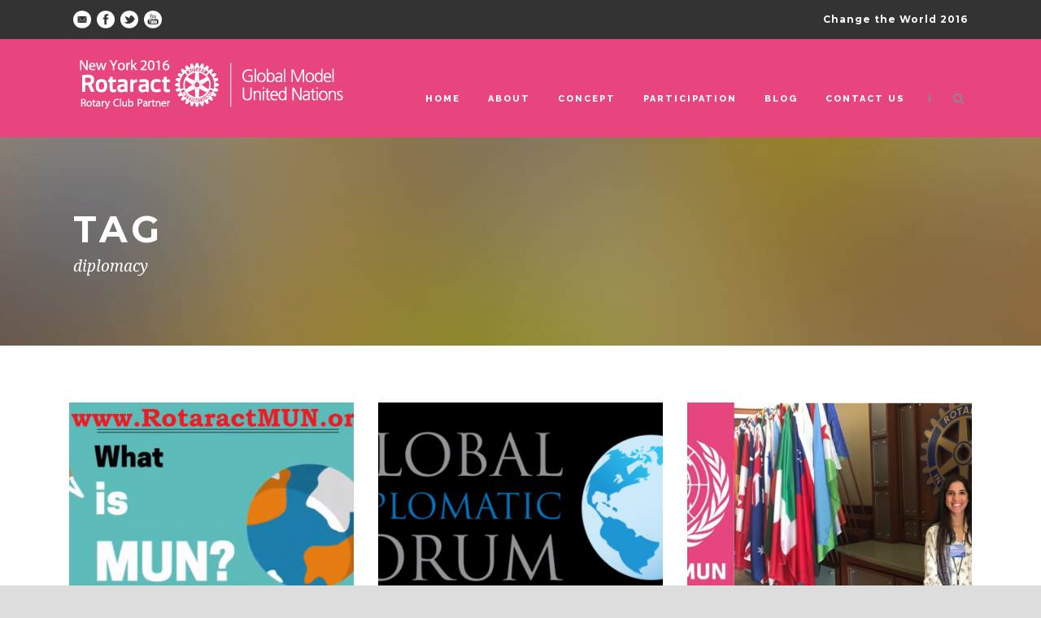

--- FILE ---
content_type: text/html; charset=UTF-8
request_url: https://newyork2016.rotaractmun.org/tag/diplomacy/
body_size: 53339
content:
<!DOCTYPE html>
<!--[if IE 7]><html class="ie ie7 ltie8 ltie9" lang="en-GB"><![endif]-->
<!--[if IE 8]><html class="ie ie8 ltie9" lang="en-GB"><![endif]-->
<!--[if !(IE 7) | !(IE 8)  ]><!-->
<html lang="en-GB">
<!--<![endif]-->

<head>
	<meta charset="UTF-8" />
	<meta name="viewport" content="initial-scale=1.0" />	
		
	<link rel="pingback" href="https://newyork2016.rotaractmun.org/xmlrpc.php" />
	<title>diplomacy &#8211; Rotaract MUN 2018 New York opportunity ModelUN</title>
<meta name='robots' content='max-image-preview:large' />
<link rel='dns-prefetch' href='//maps.google.com' />
<link rel='dns-prefetch' href='//fonts.googleapis.com' />
<link rel="alternate" type="application/rss+xml" title="Rotaract MUN 2018 New York opportunity ModelUN &raquo; Feed" href="https://newyork2016.rotaractmun.org/feed/" />
<link rel="alternate" type="application/rss+xml" title="Rotaract MUN 2018 New York opportunity ModelUN &raquo; Comments Feed" href="https://newyork2016.rotaractmun.org/comments/feed/" />
<link rel="alternate" type="application/rss+xml" title="Rotaract MUN 2018 New York opportunity ModelUN &raquo; diplomacy Tag Feed" href="https://newyork2016.rotaractmun.org/tag/diplomacy/feed/" />
<style id='wp-img-auto-sizes-contain-inline-css' type='text/css'>
img:is([sizes=auto i],[sizes^="auto," i]){contain-intrinsic-size:3000px 1500px}
/*# sourceURL=wp-img-auto-sizes-contain-inline-css */
</style>
<style id='wp-emoji-styles-inline-css' type='text/css'>

	img.wp-smiley, img.emoji {
		display: inline !important;
		border: none !important;
		box-shadow: none !important;
		height: 1em !important;
		width: 1em !important;
		margin: 0 0.07em !important;
		vertical-align: -0.1em !important;
		background: none !important;
		padding: 0 !important;
	}
/*# sourceURL=wp-emoji-styles-inline-css */
</style>
<style id='wp-block-library-inline-css' type='text/css'>
:root{--wp-block-synced-color:#7a00df;--wp-block-synced-color--rgb:122,0,223;--wp-bound-block-color:var(--wp-block-synced-color);--wp-editor-canvas-background:#ddd;--wp-admin-theme-color:#007cba;--wp-admin-theme-color--rgb:0,124,186;--wp-admin-theme-color-darker-10:#006ba1;--wp-admin-theme-color-darker-10--rgb:0,107,160.5;--wp-admin-theme-color-darker-20:#005a87;--wp-admin-theme-color-darker-20--rgb:0,90,135;--wp-admin-border-width-focus:2px}@media (min-resolution:192dpi){:root{--wp-admin-border-width-focus:1.5px}}.wp-element-button{cursor:pointer}:root .has-very-light-gray-background-color{background-color:#eee}:root .has-very-dark-gray-background-color{background-color:#313131}:root .has-very-light-gray-color{color:#eee}:root .has-very-dark-gray-color{color:#313131}:root .has-vivid-green-cyan-to-vivid-cyan-blue-gradient-background{background:linear-gradient(135deg,#00d084,#0693e3)}:root .has-purple-crush-gradient-background{background:linear-gradient(135deg,#34e2e4,#4721fb 50%,#ab1dfe)}:root .has-hazy-dawn-gradient-background{background:linear-gradient(135deg,#faaca8,#dad0ec)}:root .has-subdued-olive-gradient-background{background:linear-gradient(135deg,#fafae1,#67a671)}:root .has-atomic-cream-gradient-background{background:linear-gradient(135deg,#fdd79a,#004a59)}:root .has-nightshade-gradient-background{background:linear-gradient(135deg,#330968,#31cdcf)}:root .has-midnight-gradient-background{background:linear-gradient(135deg,#020381,#2874fc)}:root{--wp--preset--font-size--normal:16px;--wp--preset--font-size--huge:42px}.has-regular-font-size{font-size:1em}.has-larger-font-size{font-size:2.625em}.has-normal-font-size{font-size:var(--wp--preset--font-size--normal)}.has-huge-font-size{font-size:var(--wp--preset--font-size--huge)}.has-text-align-center{text-align:center}.has-text-align-left{text-align:left}.has-text-align-right{text-align:right}.has-fit-text{white-space:nowrap!important}#end-resizable-editor-section{display:none}.aligncenter{clear:both}.items-justified-left{justify-content:flex-start}.items-justified-center{justify-content:center}.items-justified-right{justify-content:flex-end}.items-justified-space-between{justify-content:space-between}.screen-reader-text{border:0;clip-path:inset(50%);height:1px;margin:-1px;overflow:hidden;padding:0;position:absolute;width:1px;word-wrap:normal!important}.screen-reader-text:focus{background-color:#ddd;clip-path:none;color:#444;display:block;font-size:1em;height:auto;left:5px;line-height:normal;padding:15px 23px 14px;text-decoration:none;top:5px;width:auto;z-index:100000}html :where(.has-border-color){border-style:solid}html :where([style*=border-top-color]){border-top-style:solid}html :where([style*=border-right-color]){border-right-style:solid}html :where([style*=border-bottom-color]){border-bottom-style:solid}html :where([style*=border-left-color]){border-left-style:solid}html :where([style*=border-width]){border-style:solid}html :where([style*=border-top-width]){border-top-style:solid}html :where([style*=border-right-width]){border-right-style:solid}html :where([style*=border-bottom-width]){border-bottom-style:solid}html :where([style*=border-left-width]){border-left-style:solid}html :where(img[class*=wp-image-]){height:auto;max-width:100%}:where(figure){margin:0 0 1em}html :where(.is-position-sticky){--wp-admin--admin-bar--position-offset:var(--wp-admin--admin-bar--height,0px)}@media screen and (max-width:600px){html :where(.is-position-sticky){--wp-admin--admin-bar--position-offset:0px}}

/*# sourceURL=wp-block-library-inline-css */
</style><style id='global-styles-inline-css' type='text/css'>
:root{--wp--preset--aspect-ratio--square: 1;--wp--preset--aspect-ratio--4-3: 4/3;--wp--preset--aspect-ratio--3-4: 3/4;--wp--preset--aspect-ratio--3-2: 3/2;--wp--preset--aspect-ratio--2-3: 2/3;--wp--preset--aspect-ratio--16-9: 16/9;--wp--preset--aspect-ratio--9-16: 9/16;--wp--preset--color--black: #000000;--wp--preset--color--cyan-bluish-gray: #abb8c3;--wp--preset--color--white: #ffffff;--wp--preset--color--pale-pink: #f78da7;--wp--preset--color--vivid-red: #cf2e2e;--wp--preset--color--luminous-vivid-orange: #ff6900;--wp--preset--color--luminous-vivid-amber: #fcb900;--wp--preset--color--light-green-cyan: #7bdcb5;--wp--preset--color--vivid-green-cyan: #00d084;--wp--preset--color--pale-cyan-blue: #8ed1fc;--wp--preset--color--vivid-cyan-blue: #0693e3;--wp--preset--color--vivid-purple: #9b51e0;--wp--preset--gradient--vivid-cyan-blue-to-vivid-purple: linear-gradient(135deg,rgb(6,147,227) 0%,rgb(155,81,224) 100%);--wp--preset--gradient--light-green-cyan-to-vivid-green-cyan: linear-gradient(135deg,rgb(122,220,180) 0%,rgb(0,208,130) 100%);--wp--preset--gradient--luminous-vivid-amber-to-luminous-vivid-orange: linear-gradient(135deg,rgb(252,185,0) 0%,rgb(255,105,0) 100%);--wp--preset--gradient--luminous-vivid-orange-to-vivid-red: linear-gradient(135deg,rgb(255,105,0) 0%,rgb(207,46,46) 100%);--wp--preset--gradient--very-light-gray-to-cyan-bluish-gray: linear-gradient(135deg,rgb(238,238,238) 0%,rgb(169,184,195) 100%);--wp--preset--gradient--cool-to-warm-spectrum: linear-gradient(135deg,rgb(74,234,220) 0%,rgb(151,120,209) 20%,rgb(207,42,186) 40%,rgb(238,44,130) 60%,rgb(251,105,98) 80%,rgb(254,248,76) 100%);--wp--preset--gradient--blush-light-purple: linear-gradient(135deg,rgb(255,206,236) 0%,rgb(152,150,240) 100%);--wp--preset--gradient--blush-bordeaux: linear-gradient(135deg,rgb(254,205,165) 0%,rgb(254,45,45) 50%,rgb(107,0,62) 100%);--wp--preset--gradient--luminous-dusk: linear-gradient(135deg,rgb(255,203,112) 0%,rgb(199,81,192) 50%,rgb(65,88,208) 100%);--wp--preset--gradient--pale-ocean: linear-gradient(135deg,rgb(255,245,203) 0%,rgb(182,227,212) 50%,rgb(51,167,181) 100%);--wp--preset--gradient--electric-grass: linear-gradient(135deg,rgb(202,248,128) 0%,rgb(113,206,126) 100%);--wp--preset--gradient--midnight: linear-gradient(135deg,rgb(2,3,129) 0%,rgb(40,116,252) 100%);--wp--preset--font-size--small: 13px;--wp--preset--font-size--medium: 20px;--wp--preset--font-size--large: 36px;--wp--preset--font-size--x-large: 42px;--wp--preset--spacing--20: 0.44rem;--wp--preset--spacing--30: 0.67rem;--wp--preset--spacing--40: 1rem;--wp--preset--spacing--50: 1.5rem;--wp--preset--spacing--60: 2.25rem;--wp--preset--spacing--70: 3.38rem;--wp--preset--spacing--80: 5.06rem;--wp--preset--shadow--natural: 6px 6px 9px rgba(0, 0, 0, 0.2);--wp--preset--shadow--deep: 12px 12px 50px rgba(0, 0, 0, 0.4);--wp--preset--shadow--sharp: 6px 6px 0px rgba(0, 0, 0, 0.2);--wp--preset--shadow--outlined: 6px 6px 0px -3px rgb(255, 255, 255), 6px 6px rgb(0, 0, 0);--wp--preset--shadow--crisp: 6px 6px 0px rgb(0, 0, 0);}:where(.is-layout-flex){gap: 0.5em;}:where(.is-layout-grid){gap: 0.5em;}body .is-layout-flex{display: flex;}.is-layout-flex{flex-wrap: wrap;align-items: center;}.is-layout-flex > :is(*, div){margin: 0;}body .is-layout-grid{display: grid;}.is-layout-grid > :is(*, div){margin: 0;}:where(.wp-block-columns.is-layout-flex){gap: 2em;}:where(.wp-block-columns.is-layout-grid){gap: 2em;}:where(.wp-block-post-template.is-layout-flex){gap: 1.25em;}:where(.wp-block-post-template.is-layout-grid){gap: 1.25em;}.has-black-color{color: var(--wp--preset--color--black) !important;}.has-cyan-bluish-gray-color{color: var(--wp--preset--color--cyan-bluish-gray) !important;}.has-white-color{color: var(--wp--preset--color--white) !important;}.has-pale-pink-color{color: var(--wp--preset--color--pale-pink) !important;}.has-vivid-red-color{color: var(--wp--preset--color--vivid-red) !important;}.has-luminous-vivid-orange-color{color: var(--wp--preset--color--luminous-vivid-orange) !important;}.has-luminous-vivid-amber-color{color: var(--wp--preset--color--luminous-vivid-amber) !important;}.has-light-green-cyan-color{color: var(--wp--preset--color--light-green-cyan) !important;}.has-vivid-green-cyan-color{color: var(--wp--preset--color--vivid-green-cyan) !important;}.has-pale-cyan-blue-color{color: var(--wp--preset--color--pale-cyan-blue) !important;}.has-vivid-cyan-blue-color{color: var(--wp--preset--color--vivid-cyan-blue) !important;}.has-vivid-purple-color{color: var(--wp--preset--color--vivid-purple) !important;}.has-black-background-color{background-color: var(--wp--preset--color--black) !important;}.has-cyan-bluish-gray-background-color{background-color: var(--wp--preset--color--cyan-bluish-gray) !important;}.has-white-background-color{background-color: var(--wp--preset--color--white) !important;}.has-pale-pink-background-color{background-color: var(--wp--preset--color--pale-pink) !important;}.has-vivid-red-background-color{background-color: var(--wp--preset--color--vivid-red) !important;}.has-luminous-vivid-orange-background-color{background-color: var(--wp--preset--color--luminous-vivid-orange) !important;}.has-luminous-vivid-amber-background-color{background-color: var(--wp--preset--color--luminous-vivid-amber) !important;}.has-light-green-cyan-background-color{background-color: var(--wp--preset--color--light-green-cyan) !important;}.has-vivid-green-cyan-background-color{background-color: var(--wp--preset--color--vivid-green-cyan) !important;}.has-pale-cyan-blue-background-color{background-color: var(--wp--preset--color--pale-cyan-blue) !important;}.has-vivid-cyan-blue-background-color{background-color: var(--wp--preset--color--vivid-cyan-blue) !important;}.has-vivid-purple-background-color{background-color: var(--wp--preset--color--vivid-purple) !important;}.has-black-border-color{border-color: var(--wp--preset--color--black) !important;}.has-cyan-bluish-gray-border-color{border-color: var(--wp--preset--color--cyan-bluish-gray) !important;}.has-white-border-color{border-color: var(--wp--preset--color--white) !important;}.has-pale-pink-border-color{border-color: var(--wp--preset--color--pale-pink) !important;}.has-vivid-red-border-color{border-color: var(--wp--preset--color--vivid-red) !important;}.has-luminous-vivid-orange-border-color{border-color: var(--wp--preset--color--luminous-vivid-orange) !important;}.has-luminous-vivid-amber-border-color{border-color: var(--wp--preset--color--luminous-vivid-amber) !important;}.has-light-green-cyan-border-color{border-color: var(--wp--preset--color--light-green-cyan) !important;}.has-vivid-green-cyan-border-color{border-color: var(--wp--preset--color--vivid-green-cyan) !important;}.has-pale-cyan-blue-border-color{border-color: var(--wp--preset--color--pale-cyan-blue) !important;}.has-vivid-cyan-blue-border-color{border-color: var(--wp--preset--color--vivid-cyan-blue) !important;}.has-vivid-purple-border-color{border-color: var(--wp--preset--color--vivid-purple) !important;}.has-vivid-cyan-blue-to-vivid-purple-gradient-background{background: var(--wp--preset--gradient--vivid-cyan-blue-to-vivid-purple) !important;}.has-light-green-cyan-to-vivid-green-cyan-gradient-background{background: var(--wp--preset--gradient--light-green-cyan-to-vivid-green-cyan) !important;}.has-luminous-vivid-amber-to-luminous-vivid-orange-gradient-background{background: var(--wp--preset--gradient--luminous-vivid-amber-to-luminous-vivid-orange) !important;}.has-luminous-vivid-orange-to-vivid-red-gradient-background{background: var(--wp--preset--gradient--luminous-vivid-orange-to-vivid-red) !important;}.has-very-light-gray-to-cyan-bluish-gray-gradient-background{background: var(--wp--preset--gradient--very-light-gray-to-cyan-bluish-gray) !important;}.has-cool-to-warm-spectrum-gradient-background{background: var(--wp--preset--gradient--cool-to-warm-spectrum) !important;}.has-blush-light-purple-gradient-background{background: var(--wp--preset--gradient--blush-light-purple) !important;}.has-blush-bordeaux-gradient-background{background: var(--wp--preset--gradient--blush-bordeaux) !important;}.has-luminous-dusk-gradient-background{background: var(--wp--preset--gradient--luminous-dusk) !important;}.has-pale-ocean-gradient-background{background: var(--wp--preset--gradient--pale-ocean) !important;}.has-electric-grass-gradient-background{background: var(--wp--preset--gradient--electric-grass) !important;}.has-midnight-gradient-background{background: var(--wp--preset--gradient--midnight) !important;}.has-small-font-size{font-size: var(--wp--preset--font-size--small) !important;}.has-medium-font-size{font-size: var(--wp--preset--font-size--medium) !important;}.has-large-font-size{font-size: var(--wp--preset--font-size--large) !important;}.has-x-large-font-size{font-size: var(--wp--preset--font-size--x-large) !important;}
/*# sourceURL=global-styles-inline-css */
</style>

<style id='classic-theme-styles-inline-css' type='text/css'>
/*! This file is auto-generated */
.wp-block-button__link{color:#fff;background-color:#32373c;border-radius:9999px;box-shadow:none;text-decoration:none;padding:calc(.667em + 2px) calc(1.333em + 2px);font-size:1.125em}.wp-block-file__button{background:#32373c;color:#fff;text-decoration:none}
/*# sourceURL=/wp-includes/css/classic-themes.min.css */
</style>
<link rel='stylesheet' id='contact-form-7-css' href='https://newyork2016.rotaractmun.org/wp-content/plugins/contact-form-7/includes/css/styles.css?ver=6.1.4' type='text/css' media='all' />
<link rel='stylesheet' id='wpgmp-frontend-css' href='https://newyork2016.rotaractmun.org/wp-content/plugins/wp-google-map-plugin/assets/css/wpgmp_all_frontend.css?ver=4.9.1' type='text/css' media='all' />
<link rel='stylesheet' id='style-css' href='https://newyork2016.rotaractmun.org/wp-content/themes/thekeynote/style.css?ver=6.9' type='text/css' media='all' />
<link rel='stylesheet' id='Raleway-google-font-css' href='https://fonts.googleapis.com/css?family=Raleway%3A100%2C200%2C300%2Cregular%2C500%2C600%2C700%2C800%2C900&#038;subset=latin&#038;ver=6.9' type='text/css' media='all' />
<link rel='stylesheet' id='Montserrat-google-font-css' href='https://fonts.googleapis.com/css?family=Montserrat%3Aregular%2C700&#038;subset=latin&#038;ver=6.9' type='text/css' media='all' />
<link rel='stylesheet' id='Droid-Serif-google-font-css' href='https://fonts.googleapis.com/css?family=Droid+Serif%3Aregular%2Citalic%2C700%2C700italic&#038;subset=latin&#038;ver=6.9' type='text/css' media='all' />
<link rel='stylesheet' id='superfish-css' href='https://newyork2016.rotaractmun.org/wp-content/themes/thekeynote/plugins/superfish/css/superfish.css?ver=6.9' type='text/css' media='all' />
<link rel='stylesheet' id='dlmenu-css' href='https://newyork2016.rotaractmun.org/wp-content/themes/thekeynote/plugins/dl-menu/component.css?ver=6.9' type='text/css' media='all' />
<link rel='stylesheet' id='font-awesome-css' href='https://newyork2016.rotaractmun.org/wp-content/themes/thekeynote/plugins/font-awesome-new/css/font-awesome.min.css?ver=6.9' type='text/css' media='all' />
<link rel='stylesheet' id='jquery-fancybox-css' href='https://newyork2016.rotaractmun.org/wp-content/themes/thekeynote/plugins/fancybox/jquery.fancybox.css?ver=6.9' type='text/css' media='all' />
<link rel='stylesheet' id='flexslider-css' href='https://newyork2016.rotaractmun.org/wp-content/themes/thekeynote/plugins/flexslider/flexslider.css?ver=6.9' type='text/css' media='all' />
<link rel='stylesheet' id='style-responsive-css' href='https://newyork2016.rotaractmun.org/wp-content/themes/thekeynote/stylesheet/style-responsive.css?ver=6.9' type='text/css' media='all' />
<link rel='stylesheet' id='style-custom-css' href='https://newyork2016.rotaractmun.org/wp-content/themes/thekeynote/stylesheet/style-custom.css?ver=6.9' type='text/css' media='all' />
<link rel='stylesheet' id='newsletter-css' href='https://newyork2016.rotaractmun.org/wp-content/plugins/newsletter/style.css?ver=9.1.1' type='text/css' media='all' />
<link rel='stylesheet' id='ms-main-css' href='https://newyork2016.rotaractmun.org/wp-content/plugins/masterslider/public/assets/css/masterslider.main.css?ver=2.20.4' type='text/css' media='all' />
<link rel='stylesheet' id='ms-custom-css' href='https://newyork2016.rotaractmun.org/wp-content/uploads/masterslider/custom.css?ver=3.2' type='text/css' media='all' />
<script type="text/javascript" src="https://newyork2016.rotaractmun.org/wp-includes/js/jquery/jquery.min.js?ver=3.7.1" id="jquery-core-js"></script>
<script type="text/javascript" src="https://newyork2016.rotaractmun.org/wp-includes/js/jquery/jquery-migrate.min.js?ver=3.4.1" id="jquery-migrate-js"></script>
<link rel="https://api.w.org/" href="https://newyork2016.rotaractmun.org/wp-json/" /><link rel="alternate" title="JSON" type="application/json" href="https://newyork2016.rotaractmun.org/wp-json/wp/v2/tags/100" /><link rel="EditURI" type="application/rsd+xml" title="RSD" href="https://newyork2016.rotaractmun.org/xmlrpc.php?rsd" />
<meta name="generator" content="WordPress 6.9" />
<script>var ms_grabbing_curosr='https://newyork2016.rotaractmun.org/wp-content/plugins/masterslider/public/assets/css/common/grabbing.cur',ms_grab_curosr='https://newyork2016.rotaractmun.org/wp-content/plugins/masterslider/public/assets/css/common/grab.cur';</script>
<meta name="generator" content="MasterSlider 2.20.4 - Responsive Touch Image Slider" />
<!-- load the script for older ie version -->
<!--[if lt IE 9]>
<script src="https://newyork2016.rotaractmun.org/wp-content/themes/thekeynote/javascript/html5.js" type="text/javascript"></script>
<script src="https://newyork2016.rotaractmun.org/wp-content/themes/thekeynote/plugins/easy-pie-chart/excanvas.js" type="text/javascript"></script>
<![endif]-->
</head>

<body class="archive tag tag-diplomacy tag-100 wp-theme-thekeynote _masterslider _msp_version_2.20.4">
<div class="body-wrapper  float-menu" data-home="https://newyork2016.rotaractmun.org" >
		<header class="gdlr-header-wrapper">
		<!-- top navigation -->
				<div class="top-navigation-wrapper">
			<div class="top-navigation-container container">
				<div class="top-navigation-left">
					<div class="top-social-wrapper">
						<div class="social-icon">
<a href="mailto:adrian.pop@rotaractmun.org" target="_blank" >
<img width="32" height="32" src="https://newyork2016.rotaractmun.org/wp-content/themes/thekeynote/images/light/social-icon/email.png" alt="Email" />
</a>
</div>
<div class="social-icon">
<a href="https:///facebook.com/RotaractMUN" target="_blank" >
<img width="32" height="32" src="https://newyork2016.rotaractmun.org/wp-content/themes/thekeynote/images/light/social-icon/facebook.png" alt="Facebook" />
</a>
</div>
<div class="social-icon">
<a href="https://twitter.com/rotaract_mun" target="_blank" >
<img width="32" height="32" src="https://newyork2016.rotaractmun.org/wp-content/themes/thekeynote/images/light/social-icon/twitter.png" alt="Twitter" />
</a>
</div>
<div class="social-icon">
<a href="https://www.youtube.com/channel/UCAJRQmIhRhX_T93CqNO8sQQ" target="_blank" >
<img width="32" height="32" src="https://newyork2016.rotaractmun.org/wp-content/themes/thekeynote/images/light/social-icon/youtube.png" alt="Youtube" />
</a>
</div>
<div class="clear"></div>					</div>
				</div>
				<div class="top-navigation-right">
					<div class="top-navigation-right-text">
						Change the World 2016					</div>
				</div>
				<div class="clear"></div>
			</div>
		</div>
		
		<!-- logo -->
		<div class="gdlr-header-inner">
			<div class="gdlr-header-container container">
				<!-- logo -->
				<div class="gdlr-logo">
					<a href="https://newyork2016.rotaractmun.org" >
						<img src="https://newyork2016.rotaractmun.org/wp-content/uploads/2015/11/rotaractMUN1.png" alt="rotaractmun" width="350" height="81" />					</a>
					<div class="gdlr-responsive-navigation dl-menuwrapper" id="gdlr-responsive-navigation" ><button class="dl-trigger">Open Menu</button><ul id="menu-menu-1" class="dl-menu gdlr-main-mobile-menu"><li id="menu-item-26" class="menu-item menu-item-type-custom menu-item-object-custom menu-item-home menu-item-26"><a href="http://newyork2016.rotaractmun.org/">Home</a></li>
<li id="menu-item-38" class="menu-item menu-item-type-custom menu-item-object-custom menu-item-has-children menu-item-38"><a>ABOUT</a>
<ul class="dl-submenu">
	<li id="menu-item-40" class="menu-item menu-item-type-post_type menu-item-object-page menu-item-40"><a href="https://newyork2016.rotaractmun.org/about-mun/">About Model United Nations</a></li>
	<li id="menu-item-39" class="menu-item menu-item-type-post_type menu-item-object-page menu-item-39"><a href="https://newyork2016.rotaractmun.org/history-rgmun/">History of Rotaract Global MUN</a></li>
	<li id="menu-item-43" class="menu-item menu-item-type-post_type menu-item-object-page menu-item-43"><a href="https://newyork2016.rotaractmun.org/special-rgmun/">Special Edition RGMUN</a></li>
	<li id="menu-item-83" class="menu-item menu-item-type-custom menu-item-object-custom menu-item-has-children menu-item-83"><a href="#">The TEAM</a>
	<ul class="dl-submenu">
		<li id="menu-item-82" class="menu-item menu-item-type-post_type menu-item-object-page menu-item-82"><a href="https://newyork2016.rotaractmun.org/organizing-team/">Organizing TEAM</a></li>
		<li id="menu-item-81" class="menu-item menu-item-type-post_type menu-item-object-page menu-item-81"><a href="https://newyork2016.rotaractmun.org/secretariat/">Secretariat</a></li>
	</ul>
</li>
</ul>
</li>
<li id="menu-item-50" class="menu-item menu-item-type-custom menu-item-object-custom menu-item-has-children menu-item-50"><a href="#">Concept</a>
<ul class="dl-submenu">
	<li id="menu-item-53" class="menu-item menu-item-type-post_type menu-item-object-page menu-item-53"><a href="https://newyork2016.rotaractmun.org/our-mission/">Our Mission</a></li>
	<li id="menu-item-52" class="menu-item menu-item-type-post_type menu-item-object-page menu-item-52"><a href="https://newyork2016.rotaractmun.org/our-vision/">Our Vision</a></li>
	<li id="menu-item-51" class="menu-item menu-item-type-post_type menu-item-object-page menu-item-51"><a href="https://newyork2016.rotaractmun.org/ambassadorial-partnership/">Ambassadorial Partnership</a></li>
</ul>
</li>
<li id="menu-item-72" class="menu-item menu-item-type-custom menu-item-object-custom menu-item-has-children menu-item-72"><a href="#">Participation</a>
<ul class="dl-submenu">
	<li id="menu-item-71" class="menu-item menu-item-type-post_type menu-item-object-page menu-item-71"><a href="https://newyork2016.rotaractmun.org/apply/">Apply Now</a></li>
	<li id="menu-item-70" class="menu-item menu-item-type-post_type menu-item-object-page menu-item-70"><a href="https://newyork2016.rotaractmun.org/study-guides/">Study Guides</a></li>
	<li id="menu-item-69" class="menu-item menu-item-type-post_type menu-item-object-page menu-item-69"><a href="https://newyork2016.rotaractmun.org/rules-of-procedure/">Rules of Procedure</a></li>
	<li id="menu-item-68" class="menu-item menu-item-type-post_type menu-item-object-page menu-item-68"><a href="https://newyork2016.rotaractmun.org/fees/">Fees and Accommodation</a></li>
	<li id="menu-item-67" class="menu-item menu-item-type-post_type menu-item-object-page menu-item-67"><a href="https://newyork2016.rotaractmun.org/dates-and-location/">Dates and Location</a></li>
	<li id="menu-item-66" class="menu-item menu-item-type-post_type menu-item-object-page menu-item-66"><a href="https://newyork2016.rotaractmun.org/social-events/">Social Events</a></li>
</ul>
</li>
<li id="menu-item-94" class="menu-item menu-item-type-post_type menu-item-object-page menu-item-94"><a href="https://newyork2016.rotaractmun.org/blog/">Blog</a></li>
<li id="menu-item-27" class="menu-item menu-item-type-post_type menu-item-object-page menu-item-27"><a href="https://newyork2016.rotaractmun.org/contact-us/">Contact us</a></li>
</ul></div>				</div>

				<!-- navigation -->
				<div class="gdlr-navigation-wrapper"><nav class="gdlr-navigation" id="gdlr-main-navigation" role="navigation"><ul id="menu-menu-2" class="sf-menu gdlr-main-menu"><li  class="menu-item menu-item-type-custom menu-item-object-custom menu-item-home menu-item-26menu-item menu-item-type-custom menu-item-object-custom menu-item-home menu-item-26 gdlr-normal-menu"><a href="http://newyork2016.rotaractmun.org/">Home</a></li>
<li  class="menu-item menu-item-type-custom menu-item-object-custom menu-item-has-children menu-item-38menu-item menu-item-type-custom menu-item-object-custom menu-item-has-children menu-item-38 gdlr-normal-menu"><a>ABOUT</a>
<ul class="sub-menu">
	<li  class="menu-item menu-item-type-post_type menu-item-object-page menu-item-40"><a href="https://newyork2016.rotaractmun.org/about-mun/">About Model United Nations</a></li>
	<li  class="menu-item menu-item-type-post_type menu-item-object-page menu-item-39"><a href="https://newyork2016.rotaractmun.org/history-rgmun/">History of Rotaract Global MUN</a></li>
	<li  class="menu-item menu-item-type-post_type menu-item-object-page menu-item-43"><a href="https://newyork2016.rotaractmun.org/special-rgmun/">Special Edition RGMUN</a></li>
	<li  class="menu-item menu-item-type-custom menu-item-object-custom menu-item-has-children menu-item-83"><a href="#">The TEAM</a>
	<ul class="sub-menu">
		<li  class="menu-item menu-item-type-post_type menu-item-object-page menu-item-82"><a href="https://newyork2016.rotaractmun.org/organizing-team/">Organizing TEAM</a></li>
		<li  class="menu-item menu-item-type-post_type menu-item-object-page menu-item-81"><a href="https://newyork2016.rotaractmun.org/secretariat/">Secretariat</a></li>
	</ul>
</li>
</ul>
</li>
<li  class="menu-item menu-item-type-custom menu-item-object-custom menu-item-has-children menu-item-50menu-item menu-item-type-custom menu-item-object-custom menu-item-has-children menu-item-50 gdlr-normal-menu"><a href="#">Concept</a>
<ul class="sub-menu">
	<li  class="menu-item menu-item-type-post_type menu-item-object-page menu-item-53"><a href="https://newyork2016.rotaractmun.org/our-mission/">Our Mission</a></li>
	<li  class="menu-item menu-item-type-post_type menu-item-object-page menu-item-52"><a href="https://newyork2016.rotaractmun.org/our-vision/">Our Vision</a></li>
	<li  class="menu-item menu-item-type-post_type menu-item-object-page menu-item-51"><a href="https://newyork2016.rotaractmun.org/ambassadorial-partnership/">Ambassadorial Partnership</a></li>
</ul>
</li>
<li  class="menu-item menu-item-type-custom menu-item-object-custom menu-item-has-children menu-item-72menu-item menu-item-type-custom menu-item-object-custom menu-item-has-children menu-item-72 gdlr-normal-menu"><a href="#">Participation</a>
<ul class="sub-menu">
	<li  class="menu-item menu-item-type-post_type menu-item-object-page menu-item-71"><a href="https://newyork2016.rotaractmun.org/apply/">Apply Now</a></li>
	<li  class="menu-item menu-item-type-post_type menu-item-object-page menu-item-70"><a href="https://newyork2016.rotaractmun.org/study-guides/">Study Guides</a></li>
	<li  class="menu-item menu-item-type-post_type menu-item-object-page menu-item-69"><a href="https://newyork2016.rotaractmun.org/rules-of-procedure/">Rules of Procedure</a></li>
	<li  class="menu-item menu-item-type-post_type menu-item-object-page menu-item-68"><a href="https://newyork2016.rotaractmun.org/fees/">Fees and Accommodation</a></li>
	<li  class="menu-item menu-item-type-post_type menu-item-object-page menu-item-67"><a href="https://newyork2016.rotaractmun.org/dates-and-location/">Dates and Location</a></li>
	<li  class="menu-item menu-item-type-post_type menu-item-object-page menu-item-66"><a href="https://newyork2016.rotaractmun.org/social-events/">Social Events</a></li>
</ul>
</li>
<li  class="menu-item menu-item-type-post_type menu-item-object-page menu-item-94menu-item menu-item-type-post_type menu-item-object-page menu-item-94 gdlr-normal-menu"><a href="https://newyork2016.rotaractmun.org/blog/">Blog</a></li>
<li  class="menu-item menu-item-type-post_type menu-item-object-page menu-item-27menu-item menu-item-type-post_type menu-item-object-page menu-item-27 gdlr-normal-menu"><a href="https://newyork2016.rotaractmun.org/contact-us/">Contact us</a></li>
</ul></nav>	
<span class="gdlr-menu-search-button-sep">|</span>
<i class="fa fa-search icon-search gdlr-menu-search-button" id="gdlr-menu-search-button" ></i>
<div class="gdlr-menu-search" id="gdlr-menu-search">
	<form method="get" id="searchform" action="https://newyork2016.rotaractmun.org/">
				<div class="search-text">
			<input type="text" value="Type Keywords" name="s" autocomplete="off" data-default="Type Keywords" />
		</div>
		<input type="submit" value="" />
		<div class="clear"></div>
	</form>	
</div>		
<div class="gdlr-navigation-gimmick" id="gdlr-navigation-gimmick"></div><div class="clear"></div></div>
				<div class="clear"></div>
			</div>
		</div>
		<div class="clear"></div>
	</header>
	<div id="gdlr-header-substitute" ></div>
	
			<div class="gdlr-page-title-wrapper gdlr-parallax-wrapper gdlr-title-normal"  data-bgspeed="0.5" >
			<div class="gdlr-page-title-overlay"></div>
			<div class="gdlr-page-title-container container" >
				<span class="gdlr-page-title">Tag</span>
								<h1 class="gdlr-page-caption">diplomacy</h1>
							</div>	
		</div>		
		<!-- is search -->	<div class="content-wrapper"><div class="gdlr-content">

		<div class="with-sidebar-wrapper">
		<div class="with-sidebar-container container">
			<div class="with-sidebar-left twelve columns">
				<div class="with-sidebar-content twelve gdlr-item-start-content columns">
					<div class="blog-item-holder"><div class="gdlr-isotope" data-type="blog" data-layout="fitRows" ><div class="clear"></div><div class="four columns"><div class="gdlr-item gdlr-blog-grid"><div class="gdlr-ux gdlr-blog-grid-ux">
<article id="post-378" class="post-378 post type-post status-publish format-standard has-post-thumbnail hentry category-change-the-world category-model-united-nations category-new-york-2016-modelun category-rotary-in-action tag-debates tag-diplomacy tag-interact tag-leadership tag-networking tag-rotaract tag-rotary tag-ryla tag-world-peace">
	<div class="gdlr-standard-style">
				<div class="gdlr-blog-thumbnail">
			<a href="https://newyork2016.rotaractmun.org/what-is-mun-mun-is-all-about-cooperation-try-diplomacy-become-an-united-nations-delegate/"> <img src="https://newyork2016.rotaractmun.org/wp-content/uploads/2018/03/what-is-MUN-400x300.png" alt="rotaract model united nations" width="400" height="300" /></a>		</div>
			
		<header class="post-header">
			<div class="gdlr-blog-info gdlr-info gdlr-info-font"><span class="gdlr-separator">/</span><div class="blog-info blog-date"><a href="https://newyork2016.rotaractmun.org/2018/03/25/">25 Mar 2018</a></div><span class="gdlr-separator">/</span><div class="blog-info blog-comment"><a href="https://newyork2016.rotaractmun.org/what-is-mun-mun-is-all-about-cooperation-try-diplomacy-become-an-united-nations-delegate/#respond" >0 Comments</a></div><div class="clear"></div></div>	
							<h3 class="gdlr-blog-title"><a href="https://newyork2016.rotaractmun.org/what-is-mun-mun-is-all-about-cooperation-try-diplomacy-become-an-united-nations-delegate/">What is MUN? MUN is all about cooperation &#8211; try diplomacy! become an United Nations Delegate</a></h3>
						<div class="clear"></div>
		</header><!-- entry-header -->

		<div class="gdlr-blog-content">A perfect video presentation of what Model United Nations is and how it can help you to become a diplomat representing a country in United... <div class="clear"></div><a href="https://newyork2016.rotaractmun.org/what-is-mun-mun-is-all-about-cooperation-try-diplomacy-become-an-united-nations-delegate/" class="gdlr-info-font excerpt-read-more">Read More</a></div>	</div>
</article><!-- #post --></div></div></div><div class="four columns"><div class="gdlr-item gdlr-blog-grid"><div class="gdlr-ux gdlr-blog-grid-ux">
<article id="post-367" class="post-367 post type-post status-publish format-standard has-post-thumbnail hentry category-change-the-world category-model-united-nations category-new-york-2016-modelun category-rotary-in-action category-uncategorised tag-academics tag-ambassadors tag-diplomacy tag-global-forum tag-global-youth tag-modelun tag-parliament tag-smart-diplomacy tag-unitednations tag-young-diplomats">
	<div class="gdlr-standard-style">
				<div class="gdlr-blog-thumbnail">
			<a href="https://newyork2016.rotaractmun.org/join-the-young-diplomats-forum-2017/"> <img src="https://newyork2016.rotaractmun.org/wp-content/uploads/2017/04/large_large_young_diplomats_forum_global_diplomatic_forum_zagreb_croatia-400x300.png" alt="" width="400" height="300" /></a>		</div>
			
		<header class="post-header">
			<div class="gdlr-blog-info gdlr-info gdlr-info-font"><span class="gdlr-separator">/</span><div class="blog-info blog-date"><a href="https://newyork2016.rotaractmun.org/2017/04/20/">20 Apr 2017</a></div><span class="gdlr-separator">/</span><div class="blog-info blog-comment"><a href="https://newyork2016.rotaractmun.org/join-the-young-diplomats-forum-2017/#respond" >0 Comments</a></div><div class="clear"></div></div>	
							<h3 class="gdlr-blog-title"><a href="https://newyork2016.rotaractmun.org/join-the-young-diplomats-forum-2017/">Join the Young Diplomats Forum 2017</a></h3>
						<div class="clear"></div>
		</header><!-- entry-header -->

		<div class="gdlr-blog-content">The Young Diplomats Forum will be held on July 3 &#8211; 7, 2017 in London. (YDF) is an intensive week long programme of practical sessions,... <div class="clear"></div><a href="https://newyork2016.rotaractmun.org/join-the-young-diplomats-forum-2017/" class="gdlr-info-font excerpt-read-more">Read More</a></div>	</div>
</article><!-- #post --></div></div></div><div class="four columns"><div class="gdlr-item gdlr-blog-grid"><div class="gdlr-ux gdlr-blog-grid-ux">
<article id="post-284" class="post-284 post type-post status-publish format-standard has-post-thumbnail hentry category-model-united-nations category-rotary-in-action tag-acquaviva tag-conference tag-diplomacy tag-education tag-event tag-foreign tag-global tag-intercultural tag-management tag-modelun tag-mun tag-personal-development tag-rotaract tag-rotary tag-ryla tag-secretary tag-team tag-training tag-zineb">
	<div class="gdlr-standard-style">
				<div class="gdlr-blog-thumbnail">
			<a href="https://newyork2016.rotaractmun.org/new-team-members-in-our-global-modelun-challenge/"> <img src="https://newyork2016.rotaractmun.org/wp-content/uploads/2016/02/Zineb-Touzani-model-united-nations-rotaract-un-representative-400x300.jpg" alt="rotaract rotary representative united nations modelun team" width="400" height="300" /></a>		</div>
			
		<header class="post-header">
			<div class="gdlr-blog-info gdlr-info gdlr-info-font"><span class="gdlr-separator">/</span><div class="blog-info blog-date"><a href="https://newyork2016.rotaractmun.org/2016/02/19/">19 Feb 2016</a></div><span class="gdlr-separator">/</span><div class="blog-info blog-comment"><a href="https://newyork2016.rotaractmun.org/new-team-members-in-our-global-modelun-challenge/#respond" >0 Comments</a></div><div class="clear"></div></div>	
							<h3 class="gdlr-blog-title"><a href="https://newyork2016.rotaractmun.org/new-team-members-in-our-global-modelun-challenge/">New TEAM members in our global modelun challenge</a></h3>
						<div class="clear"></div>
		</header><!-- entry-header -->

		<div class="gdlr-blog-content">We are happy to announce that our Organizing TEAM has new members on board and we are working together to meet you all at Rotaract... <div class="clear"></div><a href="https://newyork2016.rotaractmun.org/new-team-members-in-our-global-modelun-challenge/" class="gdlr-info-font excerpt-read-more">Read More</a></div>	</div>
</article><!-- #post --></div></div></div><div class="clear"></div></div><div class="clear"></div></div>				</div>
				
				<div class="clear"></div>
			</div>
			
			<div class="clear"></div>
		</div>				
	</div>				

</div><!-- gdlr-content -->
		<div class="clear" ></div>
	</div><!-- content wrapper -->

		
	<footer class="footer-wrapper" >
				<div class="footer-container container">
										<div class="footer-column three columns" id="footer-widget-1" >
					
		<div id="recent-posts-2" class="widget widget_recent_entries gdlr-item gdlr-widget">
		<h3 class="gdlr-widget-title">Recent Posts</h3><div class="clear"></div>
		<ul>
											<li>
					<a href="https://newyork2016.rotaractmun.org/what-is-mun-mun-is-all-about-cooperation-try-diplomacy-become-an-united-nations-delegate/">What is MUN? MUN is all about cooperation &#8211; try diplomacy! become an United Nations Delegate</a>
									</li>
											<li>
					<a href="https://newyork2016.rotaractmun.org/rotaractmun-2018-in-lithuania-india-and-united-states-of-america/">RotaractMUN 2018 in Lithuania, India and United States of America</a>
									</li>
											<li>
					<a href="https://newyork2016.rotaractmun.org/join-the-young-diplomats-forum-2017/">Join the Young Diplomats Forum 2017</a>
									</li>
											<li>
					<a href="https://newyork2016.rotaractmun.org/maxton-scotland-at-un-hq-in-new-york/">Maxton Scotland at UN HQ in New York</a>
									</li>
											<li>
					<a href="https://newyork2016.rotaractmun.org/free-nuclear-world-at-rotaract-global-mun-2017-in-beirut-lebanon/">Free nuclear world at Rotaract Global MUN 2017 in Beirut, Lebanon</a>
									</li>
					</ul>

		</div>				</div>
										<div class="footer-column three columns" id="footer-widget-2" >
					<div id="text-4" class="widget widget_text gdlr-item gdlr-widget"><h3 class="gdlr-widget-title">Rotary in Action &#8211; Model United Nations</h3><div class="clear"></div>			<div class="textwidget">follow <a href="http://www.RotaractMUN.org" title="Rotaract Global Model United Nations" target="_self">RotaractMUN.org</a><br />
apply for <a href="http://kaunasfortress2018.rotaractmun.org" title="Kaunas Fortress 2018 Rotaract Global MUN" target="_self">Kaunas Fortress 2018 Global MUN</a><br />
apply for <a href="http://dtu2018special.rotaractmun.org" title="Model UN Special edition in New Delhi 2018" target="_self">DTU 2018 Special MUN</a><br />
we recommend <a href="http://www.WorldPeaceForum.org" title="World Peace Forum" target="_self">WorldPeaceForum.org</a><br />
<a href="http://www.rotary.org" title="Rotary International" target="_self">Rotary.org</a> Club partner<br /></div>
		</div>				</div>
										<div class="footer-column three columns" id="footer-widget-3" >
					<div id="text-2" class="widget widget_text gdlr-item gdlr-widget"><h3 class="gdlr-widget-title">follow us</h3><div class="clear"></div>			<div class="textwidget"><div class="fb-page" data-href="https://www.facebook.com/RotaractMUN" data-width="500" data-small-header="true" data-adapt-container-width="true" data-hide-cover="true" data-show-facepile="true" data-show-posts="false"><div class="fb-xfbml-parse-ignore"><blockquote cite="https://www.facebook.com/RotaractMUN"><a href="https://www.facebook.com/RotaractMUN">Rotaract Global Model United Nations</a></blockquote></div></div></div>
		</div>				</div>
										<div class="footer-column three columns" id="footer-widget-4" >
					<div id="text-3" class="widget widget_text gdlr-item gdlr-widget"><h3 class="gdlr-widget-title">Organized by</h3><div class="clear"></div>			<div class="textwidget">Distretto Rotaract 2120 - Italy 
                       &
Associazione Diplomatici - Italy

join us in 2018 in a new Rotaract MUN Opportunity in New York City <a href="http://rotaractmun.org/newyork2018">New York UN HQ MUN</a> organized by RotaractMUN and Change the World Model United Nations</div>
		</div><div id="text-6" class="widget widget_text gdlr-item gdlr-widget"><h3 class="gdlr-widget-title">Follow us on Twitter</h3><div class="clear"></div>			<div class="textwidget"><a class="twitter-timeline" data-widget-id="698269727257399296" href="https://twitter.com/rotaract_mun">Tweets by @rotaract_mun</a><br /><script>!function(d,s,id){var js,fjs=d.getElementsByTagName(s)[0],p=/^http:/.test(d.location)?'http':'https';if(!d.getElementById(id)){js=d.createElement(s);js.id=id;js.src=p+"://platform.twitter.com/widgets.js";fjs.parentNode.insertBefore(js,fjs);}}(document,"script","twitter-wjs");</script></div>
		</div>				</div>
									<div class="clear"></div>
		</div>
				
				<div class="copyright-wrapper">
			<div class="copyright-container container">
				<div class="copyright-left">
					© Copyright RotaractMUN.org, All Right Reserved				</div>
				<div class="copyright-right">
					<a href="http://RotaractMUN.org">Rotaract Global MUN</a>				</div>
				<div class="clear"></div>
			</div>
		</div>
			</footer>
	</div> <!-- body-wrapper -->
<script type="speculationrules">
{"prefetch":[{"source":"document","where":{"and":[{"href_matches":"/*"},{"not":{"href_matches":["/wp-*.php","/wp-admin/*","/wp-content/uploads/*","/wp-content/*","/wp-content/plugins/*","/wp-content/themes/thekeynote/*","/*\\?(.+)"]}},{"not":{"selector_matches":"a[rel~=\"nofollow\"]"}},{"not":{"selector_matches":".no-prefetch, .no-prefetch a"}}]},"eagerness":"conservative"}]}
</script>
<script type="text/javascript"></script><script type="text/javascript" src="https://newyork2016.rotaractmun.org/wp-includes/js/dist/hooks.min.js?ver=dd5603f07f9220ed27f1" id="wp-hooks-js"></script>
<script type="text/javascript" src="https://newyork2016.rotaractmun.org/wp-includes/js/dist/i18n.min.js?ver=c26c3dc7bed366793375" id="wp-i18n-js"></script>
<script type="text/javascript" id="wp-i18n-js-after">
/* <![CDATA[ */
wp.i18n.setLocaleData( { 'text direction\u0004ltr': [ 'ltr' ] } );
//# sourceURL=wp-i18n-js-after
/* ]]> */
</script>
<script type="text/javascript" src="https://newyork2016.rotaractmun.org/wp-content/plugins/contact-form-7/includes/swv/js/index.js?ver=6.1.4" id="swv-js"></script>
<script type="text/javascript" id="contact-form-7-js-before">
/* <![CDATA[ */
var wpcf7 = {
    "api": {
        "root": "https:\/\/newyork2016.rotaractmun.org\/wp-json\/",
        "namespace": "contact-form-7\/v1"
    }
};
//# sourceURL=contact-form-7-js-before
/* ]]> */
</script>
<script type="text/javascript" src="https://newyork2016.rotaractmun.org/wp-content/plugins/contact-form-7/includes/js/index.js?ver=6.1.4" id="contact-form-7-js"></script>
<script type="text/javascript" src="https://newyork2016.rotaractmun.org/wp-includes/js/imagesloaded.min.js?ver=5.0.0" id="imagesloaded-js"></script>
<script type="text/javascript" src="https://newyork2016.rotaractmun.org/wp-includes/js/masonry.min.js?ver=4.2.2" id="masonry-js"></script>
<script type="text/javascript" src="https://newyork2016.rotaractmun.org/wp-includes/js/jquery/jquery.masonry.min.js?ver=3.1.2b" id="jquery-masonry-js"></script>
<script type="text/javascript" id="wpgmp-google-map-main-js-extra">
/* <![CDATA[ */
var wpgmp_local = {"language":"en","apiKey":"","urlforajax":"https://newyork2016.rotaractmun.org/wp-admin/admin-ajax.php","nonce":"99ed017e41","wpgmp_country_specific":"","wpgmp_countries":"","wpgmp_assets":"https://newyork2016.rotaractmun.org/wp-content/plugins/wp-google-map-plugin/assets/js/","days_to_remember":"","wpgmp_mapbox_key":"","map_provider":"google","route_provider":"openstreet","tiles_provider":"openstreet","use_advanced_marker":"","set_timeout":"100","debug_mode":"","select_radius":"Select Radius","search_placeholder":"Enter address or latitude or longitude or title or city or state or country or postal code here...","select":"Select","select_all":"Select All","select_category":"Select Category","all_location":"All","show_locations":"Show Locations","sort_by":"Sort by","wpgmp_not_working":"not working...","place_icon_url":"https://newyork2016.rotaractmun.org/wp-content/plugins/wp-google-map-plugin/assets/images/icons/","wpgmp_location_no_results":"No results found.","wpgmp_route_not_avilable":"Route is not available for your requested route.","image_path":"https://newyork2016.rotaractmun.org/wp-content/plugins/wp-google-map-plugin/assets/images/","default_marker_icon":"https://newyork2016.rotaractmun.org/wp-content/plugins/wp-google-map-plugin/assets/images/icons/marker-shape-2.svg","img_grid":"\u003Cspan class='span_grid'\u003E\u003Ca class='wpgmp_grid'\u003E\u003Ci class='wep-icon-grid'\u003E\u003C/i\u003E\u003C/a\u003E\u003C/span\u003E","img_list":"\u003Cspan class='span_list'\u003E\u003Ca class='wpgmp_list'\u003E\u003Ci class='wep-icon-list'\u003E\u003C/i\u003E\u003C/a\u003E\u003C/span\u003E","img_print":"\u003Cspan class='span_print'\u003E\u003Ca class='wpgmp_print' data-action='wpgmp-print'\u003E\u003Ci class='wep-icon-printer'\u003E\u003C/i\u003E\u003C/a\u003E\u003C/span\u003E","hide":"Hide","show":"Show","start_location":"Start Location","start_point":"Start Point","radius":"Radius","end_location":"End Location","take_current_location":"Take Current Location","center_location_message":"Your Location","driving":"Driving","bicycling":"Bicycling","walking":"Walking","transit":"Transit","metric":"Metric","imperial":"Imperial","find_direction":"Find Direction","miles":"Miles","km":"KM","show_amenities":"Show Amenities","find_location":"Find Locations","locate_me":"Locate Me","prev":"Prev","next":"Next","ajax_url":"https://newyork2016.rotaractmun.org/wp-admin/admin-ajax.php","no_routes":"No routes have been assigned to this map.","no_categories":"No categories have been assigned to the locations.","mobile_marker_size":[24,24],"desktop_marker_size":[32,32],"retina_marker_size":[64,64]};
//# sourceURL=wpgmp-google-map-main-js-extra
/* ]]> */
</script>
<script type="text/javascript" src="https://newyork2016.rotaractmun.org/wp-content/plugins/wp-google-map-plugin/assets/js/maps.js?ver=4.9.1" id="wpgmp-google-map-main-js"></script>
<script type="text/javascript" src="https://maps.google.com/maps/api/js?loading=async&amp;libraries=marker%2Cgeometry%2Cplaces%2Cdrawing&amp;callback=wpgmpInitMap&amp;language=en&amp;ver=4.9.1" id="wpgmp-google-api-js"></script>
<script type="text/javascript" src="https://newyork2016.rotaractmun.org/wp-content/plugins/wp-google-map-plugin/assets/js/wpgmp_frontend.js?ver=4.9.1" id="wpgmp-frontend-js"></script>
<script type="text/javascript" src="https://newyork2016.rotaractmun.org/wp-content/themes/thekeynote/plugins/superfish/js/superfish.js?ver=1.0" id="superfish-js"></script>
<script type="text/javascript" src="https://newyork2016.rotaractmun.org/wp-includes/js/hoverIntent.min.js?ver=1.10.2" id="hoverIntent-js"></script>
<script type="text/javascript" src="https://newyork2016.rotaractmun.org/wp-content/themes/thekeynote/plugins/dl-menu/modernizr.custom.js?ver=1.0" id="modernizr-js"></script>
<script type="text/javascript" src="https://newyork2016.rotaractmun.org/wp-content/themes/thekeynote/plugins/dl-menu/jquery.dlmenu.js?ver=1.0" id="dlmenu-js"></script>
<script type="text/javascript" src="https://newyork2016.rotaractmun.org/wp-content/themes/thekeynote/plugins/jquery.easing.js?ver=1.0" id="jquery-easing-js"></script>
<script type="text/javascript" src="https://newyork2016.rotaractmun.org/wp-content/themes/thekeynote/plugins/fancybox/jquery.fancybox.pack.js?ver=1.0" id="jquery-fancybox-js"></script>
<script type="text/javascript" src="https://newyork2016.rotaractmun.org/wp-content/themes/thekeynote/plugins/fancybox/helpers/jquery.fancybox-media.js?ver=1.0" id="jquery-fancybox-media-js"></script>
<script type="text/javascript" src="https://newyork2016.rotaractmun.org/wp-content/themes/thekeynote/plugins/fancybox/helpers/jquery.fancybox-thumbs.js?ver=1.0" id="jquery-fancybox-thumbs-js"></script>
<script type="text/javascript" src="https://newyork2016.rotaractmun.org/wp-content/themes/thekeynote/plugins/flexslider/jquery.flexslider.js?ver=1.0" id="flexslider-js"></script>
<script type="text/javascript" src="https://newyork2016.rotaractmun.org/wp-content/themes/thekeynote/javascript/gdlr-script.js?ver=1.0" id="gdlr-script-js"></script>
<script type="text/javascript" id="newsletter-js-extra">
/* <![CDATA[ */
var newsletter_data = {"action_url":"https://newyork2016.rotaractmun.org/wp-admin/admin-ajax.php"};
//# sourceURL=newsletter-js-extra
/* ]]> */
</script>
<script type="text/javascript" src="https://newyork2016.rotaractmun.org/wp-content/plugins/newsletter/main.js?ver=9.1.1" id="newsletter-js"></script>
<script id="wp-emoji-settings" type="application/json">
{"baseUrl":"https://s.w.org/images/core/emoji/17.0.2/72x72/","ext":".png","svgUrl":"https://s.w.org/images/core/emoji/17.0.2/svg/","svgExt":".svg","source":{"concatemoji":"https://newyork2016.rotaractmun.org/wp-includes/js/wp-emoji-release.min.js?ver=6.9"}}
</script>
<script type="module">
/* <![CDATA[ */
/*! This file is auto-generated */
const a=JSON.parse(document.getElementById("wp-emoji-settings").textContent),o=(window._wpemojiSettings=a,"wpEmojiSettingsSupports"),s=["flag","emoji"];function i(e){try{var t={supportTests:e,timestamp:(new Date).valueOf()};sessionStorage.setItem(o,JSON.stringify(t))}catch(e){}}function c(e,t,n){e.clearRect(0,0,e.canvas.width,e.canvas.height),e.fillText(t,0,0);t=new Uint32Array(e.getImageData(0,0,e.canvas.width,e.canvas.height).data);e.clearRect(0,0,e.canvas.width,e.canvas.height),e.fillText(n,0,0);const a=new Uint32Array(e.getImageData(0,0,e.canvas.width,e.canvas.height).data);return t.every((e,t)=>e===a[t])}function p(e,t){e.clearRect(0,0,e.canvas.width,e.canvas.height),e.fillText(t,0,0);var n=e.getImageData(16,16,1,1);for(let e=0;e<n.data.length;e++)if(0!==n.data[e])return!1;return!0}function u(e,t,n,a){switch(t){case"flag":return n(e,"\ud83c\udff3\ufe0f\u200d\u26a7\ufe0f","\ud83c\udff3\ufe0f\u200b\u26a7\ufe0f")?!1:!n(e,"\ud83c\udde8\ud83c\uddf6","\ud83c\udde8\u200b\ud83c\uddf6")&&!n(e,"\ud83c\udff4\udb40\udc67\udb40\udc62\udb40\udc65\udb40\udc6e\udb40\udc67\udb40\udc7f","\ud83c\udff4\u200b\udb40\udc67\u200b\udb40\udc62\u200b\udb40\udc65\u200b\udb40\udc6e\u200b\udb40\udc67\u200b\udb40\udc7f");case"emoji":return!a(e,"\ud83e\u1fac8")}return!1}function f(e,t,n,a){let r;const o=(r="undefined"!=typeof WorkerGlobalScope&&self instanceof WorkerGlobalScope?new OffscreenCanvas(300,150):document.createElement("canvas")).getContext("2d",{willReadFrequently:!0}),s=(o.textBaseline="top",o.font="600 32px Arial",{});return e.forEach(e=>{s[e]=t(o,e,n,a)}),s}function r(e){var t=document.createElement("script");t.src=e,t.defer=!0,document.head.appendChild(t)}a.supports={everything:!0,everythingExceptFlag:!0},new Promise(t=>{let n=function(){try{var e=JSON.parse(sessionStorage.getItem(o));if("object"==typeof e&&"number"==typeof e.timestamp&&(new Date).valueOf()<e.timestamp+604800&&"object"==typeof e.supportTests)return e.supportTests}catch(e){}return null}();if(!n){if("undefined"!=typeof Worker&&"undefined"!=typeof OffscreenCanvas&&"undefined"!=typeof URL&&URL.createObjectURL&&"undefined"!=typeof Blob)try{var e="postMessage("+f.toString()+"("+[JSON.stringify(s),u.toString(),c.toString(),p.toString()].join(",")+"));",a=new Blob([e],{type:"text/javascript"});const r=new Worker(URL.createObjectURL(a),{name:"wpTestEmojiSupports"});return void(r.onmessage=e=>{i(n=e.data),r.terminate(),t(n)})}catch(e){}i(n=f(s,u,c,p))}t(n)}).then(e=>{for(const n in e)a.supports[n]=e[n],a.supports.everything=a.supports.everything&&a.supports[n],"flag"!==n&&(a.supports.everythingExceptFlag=a.supports.everythingExceptFlag&&a.supports[n]);var t;a.supports.everythingExceptFlag=a.supports.everythingExceptFlag&&!a.supports.flag,a.supports.everything||((t=a.source||{}).concatemoji?r(t.concatemoji):t.wpemoji&&t.twemoji&&(r(t.twemoji),r(t.wpemoji)))});
//# sourceURL=https://newyork2016.rotaractmun.org/wp-includes/js/wp-emoji-loader.min.js
/* ]]> */
</script>
</body>
</html>